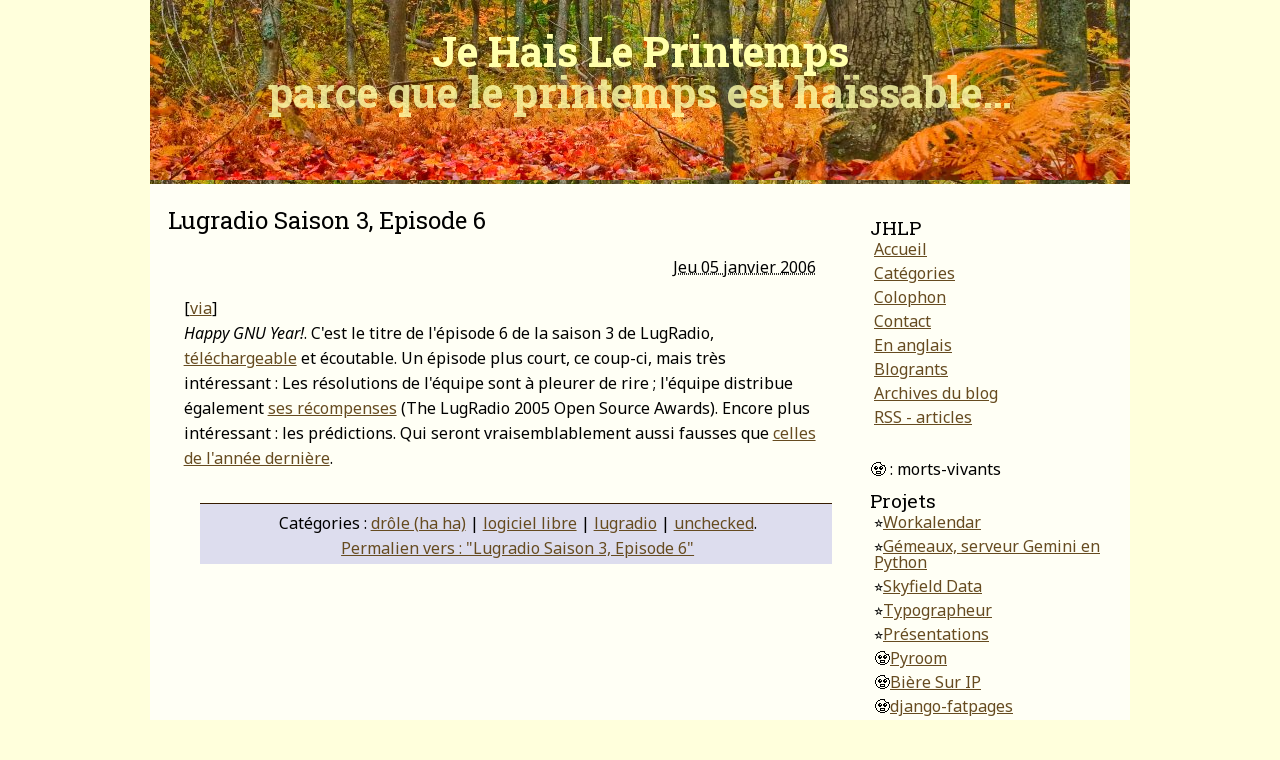

--- FILE ---
content_type: text/html
request_url: https://jehaisleprintemps.net/blog/fr/2006/01/05/lugradio-saison-3-episode-6/
body_size: 2521
content:
<!DOCTYPE html>
<html lang="fr">
  <head>
    <title>Je Hais Le Printemps - Lugradio Saison 3, Episode 6</title>
    <meta charset="utf-8">
    <meta http-equiv="X-UA-Compatible" content="IE=edge">
    <meta name="viewport" content="width=device-width, initial-scale=1">
    <link rel="stylesheet" href="/theme/css/reset.css">
    <link rel="stylesheet" href="/theme/css/grid.css">
    <link rel="stylesheet" href="/theme/css/style.css">
    <link rel="shortcut icon" href="http://media.jehaisleprintemps.net/favicon.ico" type="image/x-icon">
    <link rel="icon" href="http://media.jehaisleprintemps.net/favicon.ico" type="image/x-icon">

<link href="/blog/rss/" type="application/rss+xml" rel="alternate" title="Je Hais Le Printemps RSS Feed" />  </head>
  <body>

<div class="container">

   <header id="banner">
       <h1><a href="/">Je Hais Le Printemps <br/><small>parce que le printemps est haïssable…</small></a></h1>
   </header>

   <main class="content">
<article>
    <h2 class="entry-title">Lugradio Saison 3, Episode 6</h2>
<p class="text-right"><abbr title="2006-01-05T21:23:00+01:00">Jeu 05 janvier 2006</abbr></p>
    <p>[<a href="http://forums.lugradio.org/viewtopic.php?t=1621">via</a>]<br>
<em>Happy GNU Year!</em>. C'est le titre de l'épisode 6 de la saison 3 de
LugRadio, <a href="http://lugradio.org/episodes/41">téléchargeable</a> et
écoutable. Un épisode plus court, ce coup-ci, mais très intéressant :
Les résolutions de l'équipe sont à pleurer de rire ; l'équipe distribue
également <a href="http://www.lugradio.org/competitions/awards2005">ses
récompenses</a> (The
LugRadio 2005 Open Source Awards). Encore plus intéressant : les
prédictions. Qui seront vraisemblablement aussi fausses que <a href="http://lugradio.org/episodes/18">celles de
l'année dernière</a>.</p>
<footer class="post-info">
<span>Catégories : <a href="/blog/category/fr/drole-ha-ha">drôle (ha ha)</a> | <a href="/blog/category/fr/logiciel-libre">logiciel libre</a> | <a href="/blog/category/fr/lugradio">lugradio</a> | <a href="/blog/category/fr/unchecked">unchecked</a>.</span><br />
<span><a href="/blog/fr/2006/01/05/lugradio-saison-3-episode-6/" rel="bookmark" title="Permalien vers Lugradio Saison 3, Episode 6">Permalien vers : "Lugradio Saison 3, Episode 6"</a></span>


</footer><!-- /.post-info --></article>
    </main>

    <aside>

    <h2>JHLP</h2>
    <ul>
        <li><a href="/">Accueil</a></li>
        <li><a href="/blog/categories/">Catégories</a></li>
        <li><a href="/colophon/">Colophon</a></li>
        <li><a href="/contact/">Contact</a></li>
        <li><a href="/english/">En anglais</a></li>
        <li><a href="/blogrants/">Blogrants</a></li>
        <li><a href="/archives/">Archives du blog</a></li>
        <li><a href="/blog/rss/">RSS - articles</a></li>
    </ul>

    <p style="margin-top: 2em;"><small>🧟 : morts-vivants</small></p>

    <h2>Projets</h2>
    <ul>
        <li>⭐<a href="https://github.com/peopledoc/workalendar/">Workalendar</a></li>
        <li>⭐<a href="https://github.com/brunobord/gemeaux">Gémeaux, serveur Gemini en Python</a></li>
        <li>⭐<a href="https://github.com/brunobord/skyfield-data">Skyfield Data</a></li>
        <li>⭐<a href="https://github.com/brunobord/typographeur">Typographeur</a></li>
        <li>⭐<a href="/presentations/">Présentations</a></li>
        <li>🧟<a href="https://pyroom.org/">Pyroom</a></li>
        <li>🧟<a href="http://launchpad.net/beeroverip">Bière Sur IP</a></li>
        <li>🧟<a href="https://edge.launchpad.net/django-fatpages">django-fatpages</a></li>
        <li>🧟<a href="http://bayonne.xamango.org">Carnet Bayonnais</a></li>
        <li>🧟<a href="http://github.com/brunobord/tdaemon">TDaemon</a></li>
        <li>🧟<a href="http://polar-geek.org/">Polar Geek</a></li>
    </ul>

     <h2>Blogroll</h2>
     <h3>Copaings</h3>
     <ul>
         <li><a href="https://nicolas.perriault.net/" title="Le blog de NiKo">Le blog de NiKo</a></li>
         <li><a href="http://lasoeurkaramazov.net/" title="Mitternachts, re-reloaded">La Vie secrète des mites</a></li>
         <li><a href="https://mitt.tumblr.com/" title="Mitternachts, sur Tumblr">Wanderings</a></li>
         <li><a href="http://pierre.dureau.me/carnet" title="Pierre Dureau">Une maille dans la nappe pensante</a></li>
         <li><a href="http://woshingmachine.blogsite.org" title="Photoblog d'un très très vieux copain">WoshingMachine</a></li>
         <li><a href="http://sinkrou.free.fr/wordpress/" title="Calemlourds à tous les étages">Le côté obscur de la Farce</a></li>
         <li><a href="http://gillesfabio.com" title="32ème tentative">Gilles Fabio</a></li>
         <li><a href="http://www.astrosurf.com/hfosaf/" title="Ici, on parle d'étoiles doubles">HFOSAF</a></li>
     </ul>

     <h3>Jeux de rôles</h3>
     <ul>
         <li><a href="https://chaudronchromatique.blogspot.com/" title="Evlyn Moreau, artiste totale">Evlyn Moreau</a></li>
         <li><a href="http://dragons.ie/blog/" title="Éric Nieudan, un grognard au cœur tendre">Éric Nieudan</a></li>
         <li><a href="http://www.jellysaw.com/" title="Ray Otus, trop gentil aussi">Ray Otus</a></li>
         <li><a href="https://guillaumejentey.wixsite.com/rpg-and-art" title="Guillaume Jentey, Le plus gentil de tous">Guillaume Jentey</a></li>
         <li><a href="https://www.cestpasdujdr.fr/" title="C'est pas du JdR">Quand le JDR, c'est pas du JDR, mais en fait, si.</a></li>
     </ul>

     <h3>Je les lis</h3>
     <ul>
         <li><a href="http://standblog.org/blog/" title="Tristan Nitot">Standblog</a></li>
         <li><a href="http://simonwillison.net" title="Simon Willison">Simon Willison</a></li>
         <li><a href="https://larlet.fr/david/" title="David Larlet">David Larlet, ex-Biologeek</a></li>
         <li>🧟<a href="http://lanternebrisee.net/" title="Le blog d'Esther, qui dessine tellement bien">La Lanterne brisée</a></li>
         <li><a href="http://boingboing.net/" title="A directory of wonderful things">Boing Boing</a></li>
         <li><a href="http://nedbatchelder.com/blog/" title="Ned Batchelder">Ned Batchelder</a></li>
     </ul>

     <h3>Haha</h3>
     <ul>
         <li><a href="http://indexed.blogspot.com/" title="Indexed">Indexed</a></li>
         <li><a href="http://xkcd.com/" title="Funniest. Comics. Ever.">XKCD</a></li>
         <li><a href="http://davezilla.com/" title="Attention, mauvais goût très sûr">Davezilla</a></li>
         <li><a href="http://www.labandepasdessinee.com/" title="Une bande dessinée pas dessinée">La bande pas dessinée</a></li>
         <li><a href="http://garfield.com/comics/comics_todays.html" title="Le chat le plus vilain du monde">Garfield</a></li>
     </ul>

     <h3>Ailleurs</h3>
     <ul>
         <li><a href="https://www.flickr.com/photos/brunobord/" title="Images - Flickr">Flickr</a></li>
         <li><a href="https://bitbucket.org/brunobord/" title="Mon compte Bitbucket">Bitbucket</a></li>
         <li><a href="https://github.com/brunobord" title="Mon compte GitHub">GitHub</a></li>
         <li><a href="https://dice.camp/@brunobord" title="Follow me on Mastodon">Mastodon (dice.camp)</a></li>
     </ul>

    </aside>
     <footer>

         <address>
         &copy; de 2004 à nos jours - Bruno Bord, alias No`. Ce site est <a href="https://creativecommons.org/licenses/by-sa/2.0/">sous licence Creative Commons</a>.
         Propulsé par <a href="https://getpelican.com/">Pelican</a>, qui tire avantage du merveilleux langage de programmation <a href="https://python.org">Python</a>.
         </address>

     </footer>

</div>

  </body>
</html>

--- FILE ---
content_type: text/css
request_url: https://jehaisleprintemps.net/theme/css/grid.css
body_size: -24
content:
.container {
    max-width: 980px;
    display: flex;
    flex-direction: column;
    min-height: 100vh;
    margin: auto;
}


@media (min-width: 768px) {
  .container {
    display: grid;
    grid-template-columns: 1fr 280px;
    grid-template-rows: 1fr auto;
  }
}

header {
  grid-column: span 2;
  padding: 30px;
  text-align: center;
}

main {
  flex: 1;
  padding: 20px;
}

aside {
  padding: 20px;
}

footer {
  grid-column: span 2;
  padding: 30px;
  text-align: center;
}

h1 {
  margin-bottom: 1em;
  font-weight: bold;
}


--- FILE ---
content_type: text/css
request_url: https://jehaisleprintemps.net/theme/css/style.css
body_size: 466
content:
@import url(https://fonts.googleapis.com/css?family=Roboto+Slab:400,700|Noto+Sans:400,700,400italic,700italic);

body {
  font-family: 'Noto Sans', sans-serif !important;
  background-color: rgb(255, 255, 220);
}

a:link    { color: #664b20; text-decoration: underline; }
a:hover   { color: #d6a970; text-decoration: underline; }
a:visited { color: #664b20; }

h1, h2, h3, h4, h5, h6 {
  font-family: 'Roboto Slab', serif !important;
}

.text-right {
    text-align: right;
}

strong {
    font-weight: bold;
}
em {
    font-style: italic;
}

/* full container properties */
.container {
    background-color: rgb(255, 255, 245);
}
/* header */
header {
    background-image: url(../img/fall.jpg);
    font-weight: bold;
}
header#banner h1 {
    font-size: 2.6em;
}
header#banner h1 a {
  color: rgb(255, 255, 170);
  text-decoration: none;
}
header#banner small {
  color: rgba(255, 255, 170, .8);
  display: none;
}

/* Large screens display it */
@media (min-width: 768px) {
    header#banner small {
      display: inline;
    }
}

/* Aside */
aside h2 {
    font-size: 1.2em;
}
aside h3 {
    font-size: 1.1em;
}
aside h2 {
     margin-top: .75em;
 }
aside h3 {
    margin-top: .5em;
    margin-bottom: .5em;
}
aside ul li {
    padding: 0.25em;
}

/* main content */
.content {
    line-height: 1.6;
    padding: 1.1em;
}
.content h2 {
    font-size: 1.5em;
}
.content h3 {
    font-size: 1.3em;
}
.content h4 {
    font-size: 1.1em;
}
h2.entry-title a {
    text-decoration: underline;
}
article.bordered {
    border-bottom: 1px solid #888;
}
article p {
    margin: 1em;
}
.post-info {
    background-color: #dde;
    margin-left: 2em;
    padding: .4em .4em .2em .6em;
    margin-bottom: .5em;
}
blockquote p {
  font-style: italic;
  margin-left: 2em;
}
code {
    font-family: monospace;
}
div.highlight {
    margin-top: .5em;
    margin-bottom: .5em;
}
.content ul {
    margin-left: 2em;
}
.content ul li {
    list-style-type: square;
}
/* page footer */
footer {
    margin-top: 2em;
    border-top: 1px solid #361b00;
}

/* For smaller screens */
